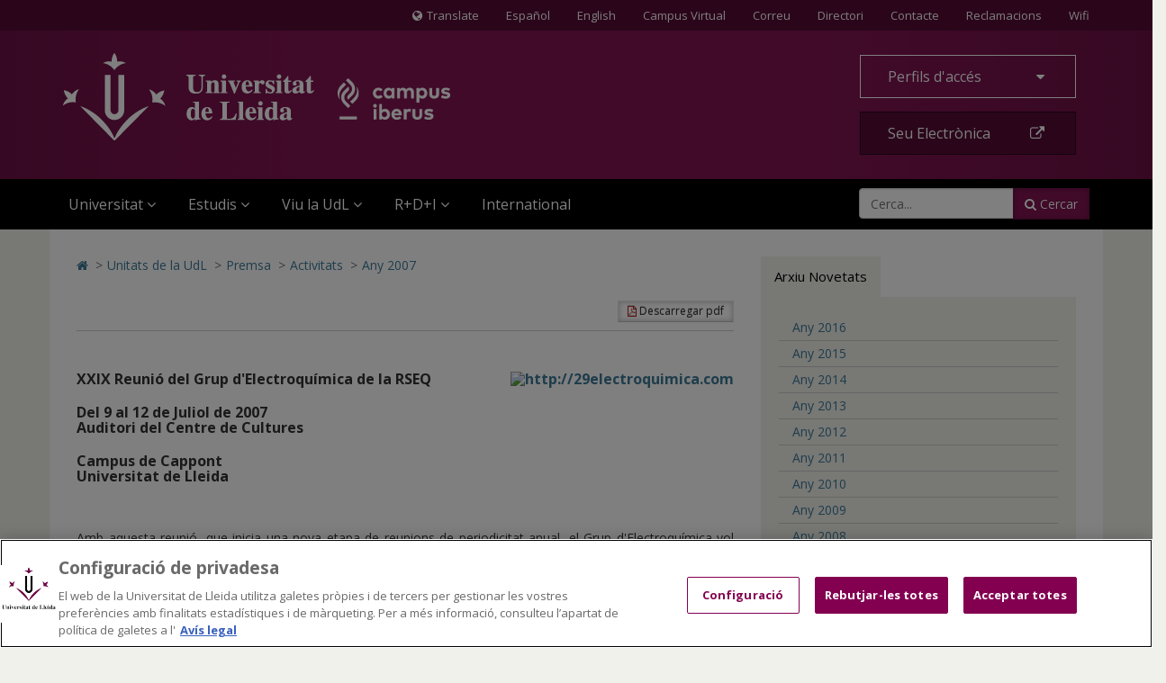

--- FILE ---
content_type: text/html;charset=UTF-8
request_url: https://udl.cat/ca/serveis/oficina/Novetats/2007/electroquimica/
body_size: 46242
content:
<!DOCTYPE html>
	<html lang="ca" itemscope="itemscope" itemtype="http://schema.org/Organization">
	<head>
<!-- Inicio del aviso de consentimiento de cookies de OneTrust para udl.cat -->
<script type="text/javascript" src="https://cdn.cookielaw.org/consent/019855e6-bdd8-7a2a-a82d-19c9d1530a2f/OtAutoBlock.js" ></script>
<script src="https://cdn.cookielaw.org/scripttemplates/otSDKStub.js" data-document-language="true" type="text/javascript" charset="UTF-8" data-domain-script="019855e6-bdd8-7a2a-a82d-19c9d1530a2f" ></script>
<script type="text/javascript">
function OptanonWrapper() { }
</script>
<!-- Fin del aviso de consentimiento de cookies de OneTrust para udl.cat -->

		<title>Activitats Any 2007</title>
		<meta charset="UTF-8">
		<meta http-equiv="X-UA-Compatible" content="IE=edge"><meta name="viewport" content="width=device-width, initial-scale=1.0"> <meta name="description" content="Página de template a dos columnas con la columna auxiliar a la derecha y sin recursos por defecto en la zona de contenido principal">
		<meta name="keywords" content="">
		<meta name="robots" content="index, follow">
		<meta name="revisit-after" content="7 days">




        <!-- BLOQUE: Cookiebot -->
		<!--<script id="Cookiebot" src="https://consent.cookiebot.com/uc.js" data-cbid="084336f1-8301-4388-9083-570a1a8880ba" data-blockingmode="auto" type="text/javascript"></script>-->


			<meta property="og:description" content="Página de template a dos columnas con la columna auxiliar a la derecha y sin recursos por defecto en la zona de contenido principal" />
<meta property="og:locale" content="en" />
<meta property="og:site_name" content="UDL - Universidad de Lleida" />
<meta property="og:type" content="website" />
<meta property="og:url" content="https://www.udl.cat/ca/serveis/oficina/Novetats/2007/electroquimica/index.html" />
<meta property="fb:app_id" content="447439938728510" />
<meta property="twitter:card" content="summary" />
<meta property="twitter:description" content="Página de template a dos columnas con la columna auxiliar a la derecha y sin recursos por defecto en la zona de contenido principal" />
<meta property="twitter:url" content="https://www.udl.cat/ca/serveis/oficina/Novetats/2007/electroquimica/index.html" />
<meta itemprop="description" content="Página de template a dos columnas con la columna auxiliar a la derecha y sin recursos por defecto en la zona de contenido principal" />
<!-- BLOQUE: Stylesheets -->

		

		
<link rel="stylesheet" href="/export/system/modules/com.saga.sagasuite.core.script/resources/thickbox/thickbox.css" type="text/css">
<link rel="stylesheet" href="/export/system/modules/com.saga.sagasuite.core.script/resources/bx-slider/jquery.bxslider.min.css" type="text/css"><link rel="stylesheet" type="text/css" href="/export/system/modules/com.saga.sagasuite.theme.lleida.universidad/resources/udlcss/tw.css" />
		
		
		
		<!--[if !IE]><!-->
		<link rel="stylesheet" href="/export/system/modules/com.saga.sagasuite.theme.lleida.universidad/skins/skin-default/css/screen.css?v=1" />
		<!--<![endif]-->

			<!--[if lte IE 9]>
		<link rel="stylesheet" href="/export/system/modules/com.saga.sagasuite.theme.lleida.universidad/skins/skin-default/css/screen-bootstrap-for-ie.css?v=1" />
			<link rel="stylesheet" href="/export/system/modules/com.saga.sagasuite.theme.lleida.universidad/skins/skin-default/css/screen-saga-for-ie.css?v=1" />
		<![endif]-->

			<link rel="stylesheet" href="/export/sites/universitat-lleida/.content/.custom/custom-css.css" />
		<!-- FIN BLOQUE: Stylesheets -->


		<!-- BLOQUE: JavaScript -->

			
<script type="text/javascript" src="/export/system/modules/com.saga.sagasuite.core.script/resources/jquery/1.10.2/jquery-1.10.2.min.js"></script>
<script type="text/javascript" src="/export/system/modules/com.saga.sagasuite.core.script/resources/jquery-mobile/1.3.2/jquery.mobile.custom.min.js"></script>
<script type="text/javascript" src="/export/system/modules/com.saga.sagasuite.theme.lleida.universidad/resources/js/bootstrap.min.js"></script>
<script type="text/javascript" src="/export/system/modules/com.saga.sagasuite.theme.lleida.universidad/resources/js/bootstrap-accessibility.min.js"></script>
<script type="text/javascript" src="/export/system/modules/com.saga.sagasuite.core.script/resources/prettyphoto/3.1.5/js/jquery.prettyPhoto.closebtnup.js"></script>
<script type="text/javascript" src="/export/system/modules/com.saga.sagasuite.core.script/resources/holder/2.3.1/holder.min.js"></script>
<script type="text/javascript" src="/system/modules/com.saga.sagasuite.share/resources/js/sgshare-facebook.js"></script>
<script type="text/javascript" src="/export/system/modules/com.saga.sagasuite.core.script/resources/thickbox/thickbox.js"></script>
<script type="text/javascript" src="/export/system/modules/com.saga.sagasuite.theme.lleida.universidad/resources/js/treemanagement.js"></script>
<script type="text/javascript" src="/export/system/modules/com.saga.sagasuite.core.script/resources/jquery.validate/1.13.1/jquery.validate-1.13.1.min.js"></script>
<script type="text/javascript" src="/export/system/modules/com.saga.sagasuite.core.script/resources/sagasuite/sg-menu-responsive.js"></script>
<script type="text/javascript" src="/export/system/modules/com.saga.sagasuite.theme.lleida.universidad/resources/js/equalheight-dynamic.js"></script>
<script type="text/javascript" src="/export/system/modules/com.saga.sagasuite.theme.lleida.universidad/resources/js/theme.js"></script>
<script type="text/javascript" src="/export/system/modules/com.saga.sagasuite.core.script/resources/sagasuite/sg-accordion-trigger.js"></script>
<script type="text/javascript" src="/export/system/modules/com.saga.sagasuite.core.script/resources/sagasuite/sgtablinks.js"></script>
<script type="text/javascript" src="/export/system/modules/com.saga.sagasuite.core.script/resources/sagasuite/equal-height-boxes.js"></script><!--[if lt IE 9]>
		<script src="/export/system/modules/com.saga.sagasuite.core.script/resources/html5shiv/3.0/html5shiv.js" ></script>
		<script src="/export/system/modules/com.saga.sagasuite.core.script/resources/respond/1.3.0/respond.js" ></script>
		<![endif]-->
		
		
		
		<!-- traductor -->
	    <!--<script src="https://www.google.com/jsapi"></script>
		<script src="https://x.translateth.is/translate-this.js"></script>-->
		<script src="https://www.google.com/recaptcha/api.js" async defer></script>


	<script async src="https://www.googletagmanager.com/gtag/js?id=G-MEEJ3E95MV"></script>
		<script src="/_analytics.js" type="text/javascript"></script><!-- FIN BLOQUE: JavaScript -->

		<!-- Controlamos que la pagina sea editable o no a traves de la property de editable -->

		<!-- fin -->

		<!-- Fav and touch icons -->

		<link rel="apple-touch-icon-precomposed" href="/export/sites/universitat-lleida/apple-touch-icon-precomposed.png">
		<link rel="shortcut icon" href="/favicon.ico">

		<!-- fin -->


	</head>

	<!-- FIN HEAD -->

	<body class=" desktop-device">
	<div id="fb-root"></div>
	<script type="text/javascript">
		window.fbAsyncInit = function() {
		    FB.init({
				appId      : '447439938728510',
		        xfbml      : true,
		        version    : 'v2.1'
		    });
		};
		(function(d, s, id){
		    var js, fjs = d.getElementsByTagName(s)[0];
		    if (d.getElementById(id)) {return;}
		    js = d.createElement(s); js.id = id;
		    js.src = "//connect.facebook.net/es_ES/sdk.js";
		    fjs.parentNode.insertBefore(js, fjs);
		}(document, 'script', 'facebook-jssdk'));
	</script>
<!-- Accesibilidad -->

	<h1 class="sr-only">Activitats Any 2007</h1>
	<a href="/ca/" class="sr-only" accesskey="1">Anar a la pàgina principal. Universitat de Lleida</a>
	<a href="#contentinterior" class="sr-only" accesskey="2">Anar al contingut principal de la pàgina</a>
	<a href="/ca/mapa/" class="sr-only" accesskey="3">Anar al Mapa Web. Universitat de Lleida</a>
	<a href="#searchForm" class="sr-only" accesskey="4">Cerca</a>
	<a href="/ca/accessibilitat/" class="sr-only" accesskey="0">Accessibilitat. Universitat de Lleida</a>
	

	<div id="page" class="page">

		<!-- Header  -->
		<header id="header">
			<div class="wrapper">
				<div  id="header-container" ><div class="header " id='headerblock'>

                        <nav class="navbar navbar-inverse navbar-top hidden-xs hidden-xxs">
                                <div class="container">
                                        <ul class="nav navbar-nav navbar-right">
<li id="translate-this-navbar-right"><a class="translate-this" title="Translate" href="https://www-udl-cat.translate.goog/ca/?_x_tr_sl=ca&amp;_x_tr_tl=en&amp;_x_tr_hl=es&amp;_x_tr_pto=wapp&amp;_x_tr_sch=http"><span class="fa fa-globe mr-5"><span class="sr-only">Icona de Globus terraqüi</span></span>Translate</a></li>
<li><a lang="es" title="Español" href="/ca/es/">Español</a></li>
<li><a lang="en" title="English" href="/ca/en/">English</a></li>
<li><a title="Anar al Campus Virtual (s'obrirà en una nova finestra)" href="https://cv.udl.cat" target="_blank">Campus Virtual</a></li>
<!--/////////////////-->
<li><a title="Correu (s'obrirà en una nova finestra)" href="https://outlook.com" target="_blank">Correu</a></li>
<!--/////////////////-->
<li><a title="Anar a directori (s'obrirà en una nova finestra)" href="https://cv.udl.cat/portal/site/directori" target="_blank">Directori</a></li>
<li><a title="Contactar" href="/ca/serveis/seu/#contacte"><span class="sr-only">Contacte</span>Contacte</a></li>
<li><a title="Bústies de denúncies, reclamacions i suggeriments" href="/ca/organs/secretaria/reclamacions/">Reclamacions</a></li>
<li><a title="Wifi" href="/ca/wifi/">Wifi</a></li>
</ul></div>
                            </nav>
                        <div role="navigation" class="navbar navbar-default mega-menu">
                        <div class="container">
                            <div class="navbar-header">
                                <a class="navbar-brand"
                                           href="/ca/"
                                           title="Universitat de Lleida - Campus Iberus"target="_self">
                                            <img src="/export/sites/universitat-lleida/.galleries/imagenes-estructura/logo-udl-cabecera.png_1747225888.png" width="430" height="97" alt="Inici - Universitat de Lleida" class="img-responsive" /></a>
                                    <button data-target=".navbar-responsive-collapse" data-toggle="collapse" class="navbar-toggle" type="button" aria-label="menu">
                                    <span class="fa fa-bars" aria-hidden="true"></span>
                                </button>
                            </div>

                            <div class="collapse navbar-collapse navbar-responsive-collapse">
                                        <div class="nav navbar-nav navbar-right">
                                        <ul class="nav">
<li class="dropdown"><a id="drop4" class="btn btn-default btn-block dropdown-toggle" href="#" data-toggle="dropdown"> Perfils d'accés&nbsp;<span class="fa fa-caret-down">&nbsp;</span> </a>
<ul class="dropdown-menu">
<li><a href="/ca/perfils/alumnes/">ALUMNES UdL</a></li>
<li><a href="/ca/perfils/f_alumnes/">FUTURS ALUMNES</a></li>
<li><a href="/ca/perfils/secundaria/">ESPAI DE SECUNDÀRIA</a></li>
<li><a href="https://alumni.udl.cat" target="_blank">ALUMNI UdL</a></li>
<li><a href="/ca/perfils/pdi/">PROFESSORAT (PDI)</a></li>
<li><a href="/ca/perfils/pas/">ADMINISTRACIÓ I SERVEIS (PAS)</a></li>
<li><a href="/ca/perfils/empreses/">INSTITUCIONS I EMPRESES</a></li>
</ul>
</li>
<li><a class="btn btn-specific-main btn-block hastooltip" title="Accedir a seu electrònica" href="https://seuelectronica.udl.cat/AvisEntradaeSEU.php?t=/index.php">Seu Electrònica&nbsp;<span class="fa fa-external-link">&nbsp;</span></a></li>
</ul></div>
                                        <div class="clearfix"></div>
                                        <ul class="nav navbar-nav navbar-left">

                                            <li class="mainnav-lvl1 dropdown">
                                                <a data-toggle="dropdown" class="mainnav-lvl1 dropdown-toggle" href="/ca/">
                                                                Universitat<span class="fa fa-angle-down pull-right"></span>&nbsp;&nbsp;</a>
                                                    <ul class="dropdown-menu">
                                                        <li>
                                                            <div class="mega-menu-content">
                                                                    <div class="row">
                                                                            <div class="col-sm-4 mainnav-column ">

                                                                                        <ul class="nav nav-pills nav-stacked">
<li><a href="/ca/udl/presentacio/">Presentació</a></li>
<li><a href="/ca/udl/xifres/">UdL en xifres i rànquings</a></li>
<li><a href="/ca/organs/">Òrgans de Govern</a></li>
<li><a href="/ca/udl/centres/">Centres i departaments</a></li>
<li><a href="/ca/serveis/">Unitats</a></li>
<li><a href="/ca/localitzacio/">Ubicació dels Campus</a></li>
<li><a href="/ca/organs/vicerectors/vtt/catedres/">Càtedres de col·laboració</a></li>
<li><a href="/ca/organs/secretaria/honoris/">Honoris causa</a></li>
</ul></div>
                                                                            <div class="col-sm-4 mainnav-column ">

                                                                                        <ul class="nav nav-pills nav-stacked">
<li><a href="/ca/udl/eadministracio/">e-Administració</a></li>
<li><a href="/ca/documentacio/">Normatives</a></li>
<li><a href="https://seuelectronica.udl.cat/transparencia.php" target="_blank">Portal de Transparència</a></li>
<li><a href="/ca/udl/agents_socials/">Agents Socials</a></li>
<li><a href="/ca/udl/responsabilitat_social/">Responsabilitat Social</a></li>
<li><a href="/ca/organs/consell/">Consell Social</a></li>
<li><a title="Anar a Fundació UdL (S'obrirà una nova finestra)" href="https://fundacio.udl.cat/ca/" target="_blank">Fundació UdL</a></li>
<li><a title="Anar a Alumni UdL (S'obrirà una nova finestra)" href="https://alumni.udl.cat" target="_blank">Alumni UdL</a></li>
</ul></div>
                                                                            <div class="col-sm-4 mainnav-column hidden-xs hidden-xxs">

                                                                                        <p><img class="img-responsive" dir="ltr" style="width: 768px;" src="/export/sites/universitat-lleida/.galleries/imagenes-estructura/rectorat.jpg" alt="Rectorat" /></p>
<p style="text-align: justify;">La UdL combina una llarga i fructífera tradició universitària amb una estructura jove i dinàmica que aposta decididament per una formació i una investigació de qualitat, per uns avançats mètodes docents i per la <strong>internacionalització</strong>.</p>
<p><a class="btn btn-specific-main" title="Anar a Presentació" href="/ca/udl/presentacio/">Veure més</a></p></div>
                                                                            </div>
                                                                    </div>
                                                        </li>
                                                    </ul>
                                                </li>
                                        <li class="mainnav-lvl1 dropdown">
                                                <a data-toggle="dropdown" class="mainnav-lvl1 dropdown-toggle" href="/ca/estudis/">
                                                                Estudis<span class="fa fa-angle-down pull-right"></span>&nbsp;&nbsp;</a>
                                                    <ul class="dropdown-menu">
                                                        <li>
                                                            <div class="mega-menu-content">
                                                                    <div class="row">
                                                                            <div class="col-sm-6 mainnav-column ">

                                                                                        <ul class="nav nav-pills nav-stacked">
<li><a href="/ca/estudis/">Tots els estudis</a></li>
<li><a href="/ca/estudis/estudis_centres/">Graus i dobles graus</a></li>
<li><a href="/ca/estudis/poficials/">Màsters universitaris</a></li>
<li><a href="/ca/centres/escola_doctorat/">Doctorat</a></li>
<li><a href="https://www.formaciopermanent.udl.cat" target="_blank">Formació permanent: títols propis</a></li>
<li><a href="/ca/estudis/formaciodual/" target="_blank">Formació Dual</a></li>
</ul></div>
                                                                            <div class="col-sm-6 mainnav-column ">

                                                                                        <ul class="nav nav-pills nav-stacked">
<li><a href="/ca/serveis/estiu/">Universitat d'Estiu</a></li>
<li><a href="/ca/serveis/il/">Idiomes</a></li>
<li><a href="http://www.saad.udl.cat/ca/portfoli/mooc/" target="_blank">MOOCs</a></li>
<li><a href="http://www.ice.udl.cat" target="_blank">Formació per a professorat no universitari</a></li>
<li><a title="Anar a Programa Sènior (S'obrirà una nova finestra)" href="https://www.formaciocontinua.udl.cat/ca/programa-senior/inici/" target="_blank">Programa Sènior</a></li>
<li><a href="/ca/serveis/culturals/aulesextensio/">Aules d'Extensió Universitària</a></li>
</ul></div>
                                                                            </div>
                                                                    </div>
                                                        </li>
                                                    </ul>
                                                </li>
                                        <li class="mainnav-lvl1 dropdown">
                                                <a data-toggle="dropdown" class="mainnav-lvl1 dropdown-toggle" href="/ca/">
                                                                Viu la UdL<span class="fa fa-angle-down pull-right"></span>&nbsp;&nbsp;</a>
                                                    <ul class="dropdown-menu">
                                                        <li>
                                                            <div class="mega-menu-content">
                                                                    <div class="row">
                                                                            <div class="col-sm-6 mainnav-column ">

                                                                                        <ul class="nav nav-pills nav-stacked">
<li><a href="/ca/serveis/culturals/">Activitats culturals</a></li>
<li><a href="http://www.agenda2030-ods.udl.cat" target="_blank">Agenda 2030: Objectius de Desenvolupament Sostenible</a></li>
<li><a href="/ca/serveis/seu/allotjament/">Allotjament</a></li>
<li><a href="/ca/serveis/patrimoni/asseg/">Assegurances</a></li>
<li><a href="/ca/serveis/seu/suport/">Atenció psicològica</a></li>
<li><a href="/ca/perfils/alumnes/">Beques i ajuts</a></li>
<li><a href="https://bid.udl.cat">Biblioteca</a></li>
<li><a href="/ca/serveis/seu/carnet/">Carnet UdL</a></li>
<li><a href="/ca/serveis/personal/">Concursos vigents</a></li>
<li><a href="https://estudiantat.udl.cat">Consell de l’Estudiantat</a></li>
<li><a href="/ca/serveis/esports/">Esports</a></li>
</ul></div>
                                                                            <div class="col-sm-6 mainnav-column ">

                                                                                        <ul class="nav nav-pills nav-stacked">
<li><a href="https://www.publicacions.udl.cat/" target="_blank">Llibreria - Botiga Údels</a></li>
<li><a href="/ca/organs/vicerectors/vd/practiquesacademiques/">Pràctiques acadèmiques externes</a></li>
<li><a href="/ca/organs/vicerectors/vev/salut/">Promoció de la Salut</a></li>
<li><a href="/ca/serveis/seu/">Punt d’Informació</a></li>
<li><a href="/ca/udl/responsabilitat_social/">Responsabilitat social</a></li>
<li><a href="/ca/organs/vicerectors/vev/salut/salut-emocional/">Salut Emocional</a></li>
<li><a href="/ca/organs/vicerectors/vcss/mediambient/">Sostenibilitat i emergència climàtica</a></li>
<li><a href="/ca/serveis/seu/borsa/">UdLTreball: orientació professional i inserció laboral</a></li>
<li><a href="/ca/udlapp/" target="_blank">UdL App</a></li>
<li><a href="/ca/serveis/seu/UdLxtothom/">UdLxTothom (necessitats educatives especials)</a></li>
</ul></div>
                                                                            </div>
                                                                    </div>
                                                        </li>
                                                    </ul>
                                                </li>
                                        <li class="mainnav-lvl1 dropdown">
                                                <a data-toggle="dropdown" class="mainnav-lvl1 dropdown-toggle" href="https://www.recercaitransferencia.udl.cat/ca/">
                                                                R+D+I<span class="fa fa-angle-down pull-right"></span>&nbsp;&nbsp;</a>
                                                    <ul class="dropdown-menu">
                                                        <li>
                                                            <div class="mega-menu-content">
                                                                    <div class="row">
                                                                            <div class="col-sm-6 mainnav-column ">

                                                                                        <ul class="nav nav-pills nav-stacked">
<li><a href="https://www.recercaitransferencia.udl.cat/ca/" target="_blank">Portal d'R+D+I</a></li>
<li><a href="https://www.recercaitransferencia.udl.cat/ca/presentacio/estructures-d-rdi/" target="_blank">Estructures d'R+D+I</a></li>
<li><a href="https://www.recercaitransferencia.udl.cat/ca/gestio-de-la-rdi/oficina-suport-recerca/" target="_blank">Gestió i Suport a l'R+D+I</a></li>
<li><a href="https://www.recercaitransferencia.udl.cat/ca/transferencia/" target="_blank">Transferència del Coneixement</a></li>
<li><a href="https://www.recercaitransferencia.udl.cat/ca/convocatories/" target="_blank">Convocatòries de Recerca</a></li>
<li><a href="https://experts.udl.cat/" target="_blank">Portal d'Experts/es</a></li>
</ul></div>
                                                                            <div class="col-sm-6 mainnav-column hidden-xs hidden-xxs">

                                                                                        <p><img class="img-responsive" dir="ltr" style="width: 1280px;" src="/export/sites/universitat-lleida/ca/.galleries/images/carrusel/Imatges-carrusel/recerca12.jpg" alt="R+D+I a la Universitat de Lleida" /></p>
<p style="text-align: justify;">La Universitat de Lleida està compromesa amb la formació d’investigadors d’excel·lència, l’atracció i retenció de talent investigador, així com amb la captació de projectes de recerca i transferència per incrementar i millorar els resultats científics i de valorització dels mateixos..</p>
<p><a class="btn btn-specific-main" title="Portal de Recerca i Transferència " href="https://www.recercaitransferencia.udl.cat/ca/" target="_blank">Portal de Recerca i Transferència</a></p></div>
                                                                            </div>
                                                                    </div>
                                                        </li>
                                                    </ul>
                                                </li>
                                        <li class="mainnav-lvl1 dropdown">
                                                <a class="mainnav-lvl1 dropdown-toggle" href="/ca/serveis/ori/">
                                                                International</a>
                                                    </li>
                                        <li class="pull-right">
                                                    <div class="hidden-sm search">
    <form class="navbar-form" role="search" id="searchForm" name="searchForm" action="/ca/cerca/" method="get">
        <input type="hidden" name="searchaction" value="search">
        <input type="hidden" name="searchPage" value="1">
        <div class="input-group input-group">
            <input type="text" class="form-control" title="Cerca..." placeholder="Cerca..." id="query" name="buscadorfield-1">
            <span class="input-group-btn">
                <button class="btn btn-specific-main" type="submit" name="submit" value="submit">
                    <span class="fa fa-search" aria-hidden="true"></span>&nbsp;Cercar
                </button>
            </span>
        </div>
    </form>
</div>
<div class="visible-sm search">
    <div class="dropdown">
        <a aria-expanded="false" data-toggle="dropdown" class="dropdown-toggle btn btn-specific-main solo_icono" href="/ca/cerca/" title="Cercar">
            <span class="fa fa-search" aria-hidden="true"></span>
            Cercar
        </a>
        <div class="dropdown-menu">
            <form class="navbar-form" role="search" id="searchForm-sm" name="searchForm" action="/ca/cerca/" method="get">
                <input type="hidden" name="searchaction" value="search">
                <input type="hidden" name="searchPage" value="1">
                <div class="input-group input-group">
                    <input type="text" class="form-control" title="Cerca..." placeholder="Cerca..." id="query2" name="buscadorfield-1">
                    <span class="input-group-btn">
                        <button class="btn btn-specific-main" type="submit" name="submit" value="submit">
                            <span class="fa fa-search" aria-hidden="true"></span>&nbsp;Cercar
                        </button>
                    </span>
                </div>
            </form>
        </div>
    </div>
</div></li>
                                        </ul>
                                        <div class="visible-xs">
                                        <ul class="nav navbar-nav navbar-extra">
<li id="translate-this"><a class="translate-this-button" title="Translate" href="https://translateth.is/"><span class="fa fa-globe mr-5"><span class="sr-only">Icona de Globus terraqüi</span></span>Translate</a></li>
<li class="dropdown"><a class="dropdown-toggle" href="#" data-toggle="dropdown"> <span class="fa fa-language"><span class="sr-only">Icona d'idioma</span></span>&nbsp;&nbsp;Idioma <span class="fa fa-caret-down pull-right"><span class="sr-only">icona de desplegament</span></span> </a>
<ul class="dropdown-menu">
<li><a href="/ca/">Català</a></li>
<li><a href="/ca/es/">Español</a></li>
<li><a lang="en" href="/ca/en/">English</a></li>
</ul>
</li>
<li><a href="https://outlook.live.com/"><span class="fa fa-envelope"><span class="sr-only">Icona Correu</span></span>&nbsp;&nbsp;Correu</a></li>
<li><a href="https://cv.udl.cat"><span class="fa fa-mortar-board"><span class="sr-only">Icona CV</span></span>&nbsp;&nbsp;Campus Virtual</a></li>
<li><a title="Anar a directori (s'obrirà en una nova finestra)" href="https://cv.udl.cat/portal/site/directori" target="_blank"><span class="fa fa-list"><span class="sr-only">Icona directori</span></span>&nbsp;&nbsp;Directori</a></li>
<li><a href="/ca/serveis/seu/#contacte"><span class="fa fa-phone"><span class="sr-only">contactar</span></span>&nbsp;&nbsp;Contactar</a></li>
<li><a href="/ca/wifi/"><span class="fa fa-wifi"><span class="sr-only">Icona wifi</span></span>&nbsp;&nbsp;Wifi</a></li>
</ul><script type="text/javascript" src="https://translate.google.com/translate_a/element.js?cb=googleTranslateElementInit"></script>

<script type="text/javascript">
TranslateThis(
{

btnWidth: 128,
btnHeight: 18,
noBtn: true,
cookie: false,
fromLang: 'ca',
ddLangs : [
'es',
'en',
'fr',
'gl',
'de',
'it',
'ar',
'zh-CN',
'ko',
'iw',
'pt-PT',
'ru',
'ja',
'vi',
'el',
'hi',
'tr'
]
});
</script></div>
                                </div>
                            </div>
                        </div>
                </div>
            </div></div>
		</header>
		<!-- End Main Header -->

		<!-- Main Page Content and Sidebar -->
		<div id="contentinterior">
			<div class="wrapper">
				<div  id="wrapper-container" ><div  class="template-container margin-bottom-0  container main-content template-page-block two-col aside-right white-block">
	<div class="wrapper"> 
    <div class="row">   
<div class="col-sm-8">
	<div class="col-prin">
		<div class="template-container-box" ><div class="layout-container  " >

        <div class="row">

            <div class="col-xs-12 ">
                                <div class="wrapper">
                                            <div class="layout-container-box" ><nav class="sg-breadcrumb element parent    " role="navigation">

	<ul class="breadcrumb ">
		<li><a href="/ca/" title="Inicio" ><span class="fa fa-home" aria-hidden="true"></span><span class="sr-only">Icono de Home para ir a la página de inicio</span></a></li>
						<li><span class="divider" aria-hidden="true">></span><a href="/ca/serveis/" title="Unitats de la UdL" >Unitats de la UdL</a></li>
					<li><span class="divider" aria-hidden="true">></span><a href="/ca/serveis/oficina/" title="Premsa" >Premsa</a></li>
					<li><span class="divider" aria-hidden="true">></span><a href="/ca/serveis/oficina/Novetats/" title="Activitats" >Activitats</a></li>
					<li><span class="divider" aria-hidden="true">></span><a href="/ca/serveis/oficina/Novetats/2007/" title="Any 2007" >Any 2007</a></li>
					</ul>
</nav>
</div></div>

                                </div>
                                </div>
    </div>
<div class="layout-container  " >

        <div class="row">

            <div class="col-xs-12 ">
                                <div class="wrapper">
                                            <main class="layout-container-box" ><article class="articulo element parent content-section         ">

<div class="wrapper  ">

<!-- Cabecera del articulo -->
	<header class="headline ">
		<a class="btn btn-default btn-pdf btn-sm hidden-xs hidden-xxs pull-right" href="/pdflink/ca/0a5b9cb5-cb31-11e5-aebf-7fb253176922/-ca-serveis-oficina-Novetats-2007-electroquimica-index.html.pdf?themeconfigpath=/sites/universitat-lleida/.themeconfig" target="pdf">
				<span class="fa fa-file-pdf-o" aria-hidden="true"></span>&nbsp;Descarregar pdf</a>
		<h1 class="title" ></h1>
			<a class="btn btn-default btn-pdf btn-sm visible-xs" href="/pdflink/ca/0a5b9cb5-cb31-11e5-aebf-7fb253176922/-ca-serveis-oficina-Novetats-2007-electroquimica-index.html.pdf?themeconfigpath=/sites/universitat-lleida/.themeconfig" target="pdf">
					<span class="fa fa-file-pdf-o" aria-hidden="true"></span>&nbsp;Descarregar pdf</a>
			</header>
<div class="contentblock">

		<div class="contentblock-texto">
			<div >					
					<h4>
<a href="http://29electroquimica.com" target="_blank">
<img align="right"
src="http://29electroquimica.com/electroquimica/imagenes/cartellElectroquimica_p.gif"
class="alpha-shadow" style="margin-right: 0px; margin-left: 10px;"
alt="http://29electroquimica.com" title="http://29electroquimica.com" /></a> XXIX Reunió del Grup
d'Electroquímica de la RSEQ
<br /></h4>
<h4>Del 9 al 12 de Juliol de 2007
<br />Auditori del Centre de Cultures</h4>
<h4>Campus de Cappont
<br />Universitat de Lleida</h4>
<p style="text-align: justify;">
<br />
</p>
<div style="text-align: justify;">Amb aquesta reunió, que inicia una nova etapa de reunions de
periodicitat anual, el Grup d'Electroquímica vol impulsar aquestes trobades que constituïxen la via
natural de comunicació, discussió i presentació dels treballs d'investigació dels grups espanyols
en els àmbits vinculats amb l'Electroquímica.
<br /></div>
<br /> 
<div style="text-align: justify;">Donat el caràcter interdisciplinar de l'Electroquímica, a més
d'acollir als investigadors en les àrees bàsiques de la mateixa, la trobada vol donar cabuda a tots
aquells investigadors d'àrees frontera on l'electroquímica juga un paper rellevant i que tenen
connexió amb la física, enginyeria, biologia, geologia o la ciència dels materials. Atenent a la
importància industrial de l'Electroquímica, la trobada tracta també de fomentar i reforçar llaços
amb el món empresarial.
<br />
<br />Finalment, el congrés vol ser útil en la formació de joves investigadors als quals vol donar
un paper rellevant oferint-los l'oportunitat de fer les seves pròpies presentacions.
<br />
<br />Tant el Comitè Científic com el Comitè Organitzador us conviden a participar en aquesta
reunió científica i a gaudir de l'hospitalitat de la ciutat de Lleida. Agraïm la vostra
participació i les vostres aportacions que són les quals faran a aquesta trobada un fet científic
rellevant.
<br />
<br />
<br />
<br /> 
<span style="font-weight: bold;">
<img border="0" alt="fletxa-gris" src="/export/sites/universitat-lleida/ca/serveis/oficina/.galleries/images/imatges-premsa/fletxa-gris.gif"
style="margin-left: 0px; margin-right: 0px; color: rgb(128, 128, 128);" /> 
<span style="color: rgb(128, 128, 128);">MÉS INFORMACIÓ</span>
<br />
<br /></span> 
<a href="http://29electroquimica.com" target="_blank" class="external-link">
<span class="exterior">http://29electroquimica.com</span></a>
<br />
<br /> 
<p style="font-weight: bold;">Secretaria tècnica i científica:</p>
<p>
<a target="_blank" href="http://web.udl.es/700/congresos.html#CongresElectroquimica">
<strong>Fundació Universitat de Lleida</strong></a>
<br /> Tel. 
<strong>973 00 35 58 / 49</strong>
<br /> Fax 
<strong>973 00 35 52</strong>
<br /> 
<a title="correo de la organización del congreso" href="mailto:organizacion@29electroquimica.com"
class="ventana">
<img border="0" alt="correu" src="/export/sites/universitat-lleida/ca/serveis/oficina/.galleries/images/imatges-premsa/correo3.gif"
style="margin-left: 0px;" />organizacion@29electroquimica.com</a></p>
<br />
<br /></div>
<p style="text-align: right;">
<a class="noicon" href="javascript:window.print()">
<img width="16" height="16" border="0" alt="print" title="imprimir"
style="margin-left: 0px; margin-right: 0px;"
src="/export/sites/universitat-lleida/ca/serveis/oficina/.galleries/images/imatges-premsa/print.jpg" /></a> 
<a class="noicon" href="javascript:history.back()">
<img width="13" height="13" border="0" alt="enrera" title="tornar enrera"
style="margin-left: 0px; margin-right: 0px;"
src="/export/sites/universitat-lleida/ca/serveis/oficina/.galleries/images/imatges-premsa/enrera.gif" /></a> 
<a class="noicon" href="#">
<img width="19" height="13" border="0" alt="pujar" title="pujar a dalt"
style="margin-left: 0px; margin-right: 0px;"
src="/export/sites/universitat-lleida/ca/serveis/oficina/.galleries/images/imatges-premsa/pujar.gif" /></a></p></div>
			</div>
</div><!-- Pie del articulo -->
	<div class="posted text-right">
			<span class="fa fa-calendar" aria-hidden="true"></span>&nbsp;&nbsp;
			Darrera modificació:


    
    
        
        
            
                
                    <time datetime="2016-03-15T19:16:50.000+0100">
                        dimarts, 15 de març de 2016
                    </time>
                
                
            
            
        
    

</div>
	</div> <!-- Fin de wrapper -->
</article>

</main></div>

                                </div>
                                </div>
    </div>
</div></div>
		</div>
    <div class="col-sm-4">
	<div class="aside">
		<aside class="template-container-box" ><div class="layout-container  " >

        <div class="row">

            <div class="col-xs-12 ">
                                <div class="wrapper">
                                            <div class="layout-container-box" ><div class="parent sg-tabs sg-tabs-estandard udl-tabs    ">

					<div class="tab-v1" role="tabpanel">
						<ul class="nav nav-tabs" role="tablist">
							<li class="active" role="presentation">
									<a
											href="#arxiu-novetats"
											role="tab"
											data-toggle="tab"
											id="tab-arxiu-novetats">
											Arxiu Novetats</a>
								</li>
							</ul>

						<div class="tab-content">
							<div id="arxiu-novetats" role="tabpanel" class="tab-pane fade active in">

									<div class="custom-content" >
															<ul>
    <li><a title="title" href="/ca/serveis/oficina/Novetats/2016/">Any 2016</a></li>
    <li><a title="title" href="/ca/serveis/oficina/Novetats/2015/">Any 2015</a></li>
    <li><a title="title" href="/ca/serveis/oficina/Novetats/2014/">Any 2014</a></li>
    <li><a title="title" href="/ca/serveis/oficina/Novetats/2013/">Any 2013</a></li>
    <li><a title="title" href="/ca/serveis/oficina/Novetats/2012/">Any 2012</a></li>
    <li><a title="title" href="/ca/serveis/oficina/Novetats/2011/">Any 2011</a></li>
    <li><a title="title" href="/ca/serveis/oficina/Novetats/2010/">Any 2010</a></li>
    <li><a title="title" href="/ca/serveis/oficina/Novetats/2009/">Any 2009</a></li>
    <li><a title="title" href="/ca/serveis/oficina/Novetats/2008/">Any 2008</a></li>
    <li><a title="title" href="/ca/serveis/oficina/Novetats/2007/">Any 2007</a></li>
    <li><a title="title" href="/ca/serveis/oficina/Novetats/2006/">Any 2006</a></li>
    <li><a title="title" href="/ca/serveis/oficina/Novetats/2005/">Any 2005</a></li>
</ul></div>
												</div>
							</div><!--/tab-content-->


					</div><!--/tab-v1-->
						</div>

			</div></div>

                                </div>
                                </div>
    </div>
<div class="layout-container  " >

        <div class="row">

            <div class="col-xs-12 ">
                                <div class="wrapper">
                                            <div class="layout-container-box" ></div></div>

                                </div>
                                </div>
    </div>
</aside></div>
		</div>
    </div><!-- Fin de row-->
    </div><!-- Fin de wrapper -->
</div><!-- Fin de template container-->

</div><div id="footer">
						<div  id="footer-container" ><div  class="template-container margin-bottom-0  container footer">
	<div class="wrapper"> 
    <div class="row">   
<div class="col-xxs-12">
	<footer class="template-container-box" ><div class="layout-container  " >

        <div class="row">

            <div class="col-xs-12 ">
                                <div class="wrapper">
                                            <div class="layout-container-box" ><div class="element parent sg-freehtml      ">

	<div class="wrapper">		
		
		<div >
				<div class="footer-redes">
<div class="container">
<ul class="list-unstyled list-inline social-list no-margin">
<li><span class="upper">Ens pots seguir a</span></li>
<li><a title="RSS UdL" href="/ca/rss.xml" target="_blank"> <span class="fa fa-rss"><span class="sr-only">Rss</span></span> </a></li>
<li><a title="Facebook UdL" href="https://www.facebook.com/universitatdelleida" target="_blank"> <span class="fa fa-facebook"><span class="sr-only">Facebook</span></span> </a></li>
<li><a title="Twitter UdL" href="http://www.twitter.com/UdL_info" target="_blank"> <span class="fa fa-twitter"><span class="sr-only">Twitter</span></span> </a></li>
<li><a title="YouTube UdL" href="http://www.youtube.com/universitatdelleida" target="_blank"> <span class="fa fa-youtube"><span class="sr-only">Youtube</span></span> </a></li>
<li><a title="Flickr UdL" href="http://www.flickr.com/photos/universitatdelleida" target="_blank"> <span class="fa fa-flickr"><span class="sr-only">Flickr</span></span> </a></li>
<li><a title="Linkedin UdL" href="https://www.linkedin.com/edu/universitat-de-lleida-12255" target="_blank"> <span class="fa fa-linkedin"><span class="sr-only">Linkedin</span></span> </a></li>
<li><a title="App UdL" href="http://bit.ly/UdLAPP" target="_blank"> <span class="fa fa-mobile"><span class="sr-only">UdL App</span></span> </a></li>
<li><a title="Bluesky" href="https://bsky.app/profile/udl.cat" target="_blank"> <span class="fa fa-bluesky"><span class="sr-only">Bluesky</span></span> </a></li>
</ul>
</div>
</div>
<div class="container">
<div class="row">
<div id="credits" class="col-md-3 col-sm-6">
<p><strong>Universitat de Lleida</strong></p>
<ul class="nav nav-stacked margin-bottom-50">
<li>
<ul style="list-style-type: none;">
<li>Pl. de Víctor Siurana, 1</li>
<li>25003 Lleida</li>
<li>Tel. +34 973 702 000</li>
</ul>
</li>
<li><a title="Seu Electrònica" href="https://seuelectronica.udl.cat">Seu Electrònica</a></li>
<li><a title="Oficina d'Assistència en Matèria de Registres" href="/ca/serveis/registre/">Oficina d'Assistència en Matèria de Registres</a></li>
<li><a title="Portal de Transparència" href="https://seuelectronica.udl.cat/transparencia.php">Portal de Transparència</a></li>
<li><a href="https://contractaciopublica.gencat.cat/ecofin_pscp/AppJava/perfil/UdL/customProf" target="_blank">Perfil del contractant</a></li>
<li><a title="'Sobre el web" href="/ca/about/">Sobre el web</a></li>
<li><a title="'Mapa web" href="/ca/mapa/">Mapa web</a></li>
<li><a title="Accessibilitat" href="/ca/accessibilitat/">Accessibilitat</a></li>
<li><a title="Avís legal" href="/ca/legal/">Avís legal</a></li>
<li><a title="XHTML 1.0 Strict" href="http://validator.w3.org/check?uri=referer">XHTML 1.0 Strict</a></li>
<li><a title="CSS 3" href="http://jigsaw.w3.org/css-validator/check/referer?profile=css3">CSS 3</a></li>
<li>
<div>© 2025</div>
</li>
</ul>
<img class="img-responsive hidden-xxs" src="/export/sites/universitat-lleida/.galleries/imagenes-estructura/logo-udl-cabecera.png_1747225888.png" alt="" width="430" height="97" /></div>
<div id="entitats-udl" class="col-md-4 col-sm-6">
<p class="clearfix mobile-collapse-bullet"><strong>Enllaços UdL</strong></p>
<ul id="footercollpase0" class="nav margin-bottom-30 mobile-collapse">
<li><a title="Campus Iberus" href="http://www.campusiberus.es">Campus Iberus</a></li>
<li><a title="Parc Científic i Tecnològic Agroalimentari de Lleida" href="https://parclleida.es/" target="_blank">Parc Agrobiotech Lleida</a></li>
<li><a title="Arborètum" href="https://parclleida.es/arboretum/" target="_blank">Arborètum</a></li>
<li><a title="Butlletí subvencions" href="http://www.butlletilocaldesubvencions.com/home.cgi?Id=Njg3Nw">Butlletí subvencions</a></li>
<li><a title="Centre d'Excel·lència Jean Monnet" href="http://cejm.udl.cat/" target="_blank">Centre d'Excel·lència Jean Monnet</a></li>
<li><a title="Repositori Obert de la UdL" href="http://repositori.udl.cat/">Repositori Obert</a></li>
</ul>
</div>
<div id="xarxes-universitaries" class="col-md-4 col-sm-6">
<p class="clearfix mobile-collapse-bullet"><strong>Xarxes universitàries</strong></p>
<ul id="footercollpase1" class="nav margin-bottom-30 mobile-collapse">
<li><a title="Associació Catalana d'Universitats Públiques (ACUP)" href="http://www.acup.cat">Associació Catalana d'Universitats Públiques (ACUP)</a></li>
<li><a title="Xarxa Vives d'Universitats" href="http://www.vives.org/">Xarxa Vives d'Universitats</a></li>
<li><a href="http://ocupaciouniversitaria.gencat.cat/" target="_blank">Xarxa Interuniversitària per a l'Ocupació</a></li>
<li><a title="Conferencia de Rectores de las Universidades Españolas (CRUE)' " href="http://www.crue.org">Conferencia de Rectores de las Universidades Españolas (CRUE)</a></li>
<li><a title="Compostela Group of Universities (CGU)" href="http://www.gcompostela.org">Compostela Group of Universities (CGU)</a></li>
<li><a title="European University Association (EUA)" href="http://www.eua.be">European University Association (EUA)</a></li>
<li><a title="Interfaculty Committee Agraria (ICA)" href="http://www.ica-europe.info">Interfaculty Committee Agraria (ICA)</a></li>
<li><a href="http://www.sefi.be/" target="_blank">Asociación Europea de Educación en Ingeniería</a></li>
</ul>
</div>
<div id="altres-institucions" class="col-md-4 col-sm-6"><a class="no-icon" href="/ca/organs/vicerectors/vr/logo-hrs4r/"><img dir="ltr" style="width: 162px;" title="HR Excellence in Research - University of Lleida has received the HRS4R award from the European Commission" src="/export/sites/universitat-lleida/.galleries/imagenes-redisseny/HR-UdL-ExcellenceinResearch.png" alt="HR Excellence in Research - University of Lleida - UdL" /></a>&nbsp;&nbsp;<a class="no-icon" title="Projectes finançats amb fons europeus, nacionals o autonòmics" href="https://www.recercaitransferencia.udl.cat/ca/Projectes-financats/" target="_blank"><img style="width: 195px; margin-top: 10px;" title="Publicitat de projectes amb finançament amb fons FEDER o altres fonts de finançament europees" src="/export/sites/universitat-lleida/.galleries/imagenes-redisseny/projecteseuropeus2.png" alt="Publicitat de projectes amb finançament amb fons FEDER o altres fonts de finançament europees" /></a></div>
</div>
</div></div>
		</div>	
</div>

</div></div>

                                </div>
                                </div>
    </div>
</footer></div>
    </div><!-- Fin de row-->
    </div><!-- Fin de wrapper -->
</div><!-- Fin de template container-->

</div></div>
			</div>
		</div>

	</div><!-- /.page -->
		<!--<link rel="stylesheet" href="//cdnjs.cloudflare.com/ajax/libs/cookieconsent2/3.1.0/cookieconsent.min.css" />
            <script src="//cdnjs.cloudflare.com/ajax/libs/cookieconsent2/3.1.0/cookieconsent.min.js"></script>
            <script src="/export/system/modules/com.saga.sagasuite.theme.lleida.universidad/resources/js/cookiesPopupCa.js"></script>
        -->
	</body>

	</html>



--- FILE ---
content_type: application/javascript
request_url: https://udl.cat/export/system/modules/com.saga.sagasuite.core.script/resources/sagasuite/sgtablinks.js
body_size: 4373
content:
/* SAGA SOLUCIONES: Tab Links Script
 * 
 * Script que se encarga de añadir un parametro a la URL para que podamos acceder directamente al contenido de una de las pestanas  o acordeon
 *
 * version 1.0 (16/06/2015):
 *  - Modifica la url al cambiar de pestaña
 *  - Modifica la url al abrir un acordeon
 *  - En la carga inicial comprueba el hash de la url, abre la pestaña o acordeón correspondiente y hace scrool al sitio correspondiente
 *
 */
$(document).ready(function () {
	window.Saga = window.Saga || {};
	window.Saga.sgtablinks = true;
	//Si al cargar viene un hash en la url, debemos abrir dicho tab
	var hash = document.location.hash;
	var id = hash.replace('#','');
	if (hash) {
		//Comprobamos si es un tab el hash
		var idElement = $('a[href='+hash+']').attr('id');
		if(idElement != null && idElement.substr(0,4)=='tab-') {
			//Forzamos a que se habra el tab indicado
			$('a[href=' + hash + ']').tab('show');

			//Hacemos el scrool hasta el elemento
			$('html, body').animate({scrollTop: $('#tab-' + id).offset().top - 60}, 2000);

		}else if(idElement != null && idElement.substr(0,8)=='menuind-') {

			//Hacemos el scroll hasta el elemento

			$('html, body').animate({scrollTop: $('#' + id).offset().top}, 2000);


		}else if(idElement != null && idElement.substr(0,9)=='collapse-') {

			//Miro si estoy dentro de un tab, y si no es el activo
			var idTab = $('#'+id).parents('.tab-pane:not(.active)').attr("id");

			if(idTab!=null){
				//Al estar en un tab oculto, primero debemos abrir el tab, y esperar a que termine de cargarse, para eso escuchamos el evento shown
				$('#tab-'+idTab).tab('show');
				$('#tab-'+idTab).on("shown.bs.tab", function (e) {
					//Hacemos click en el boton para que se despliegue el elemento correspondiente
					$('#' + id).parent().find('.accordion-toggle').click();

					//Hacemos el scroll hasta el elemento
					$('html, body').animate({scrollTop: $('#collapse-' + id).offset().top - 60}, 2000);

					$('#tab-'+idTab).off("shown.bs.tab");
				});
			}else {
				//Hacemos click en el boton para que se despliegue el elemento correspondiente
				$('#' + id).parent().find('.accordion-toggle').click();

				//Hacemos el scrool hasta el elemento
				$('html, body').animate({scrollTop: $('#collapse-' + id).offset().top - 60}, 2000);
			}
		}
	}

	// Capturamos el evento de cambio de pestana para cambiar el hash en la url
	$("a[data-toggle='tab']").on("show.bs.tab", function (e) {
		var hash = $(e.target).attr("href");
		if (hash.substr(0,1) == "#") {
			if(history.pushState) {
				history.pushState(null, null, '#'+hash.substr(1));
			}
			else {
				location.replace("#" + hash.substr(1));
			}
		}
	});
	
	// Capturamos el evento click en menu indice
    $("a[data-toggle='anchor']").on("click", function (e) {

        var hash = $(e.currentTarget).attr("href");
        if (hash.substr(0,1) == "#") {
            //Hacemos el scrool hasta el elemento
            $('html, body').animate({scrollTop: $(hash).offset().top}, 2000);
        }

    });	

	// Capturamos el evento de cambio en el acordeon y cambiamos el hash de la url
	$(".sg-tabs .panel-collapse").on("shown.bs.collapse", function (e) {

		//Hacemos scrool al inicio del tab que se ha desplegado
		var clickedHeader = $(this).parent().parent().find('.panel > .in').closest('.panel').find('.panel-heading');
		var offset = clickedHeader.offset();
		var top = $(window).scrollTop();
		if(offset) {
			var topOfHeader = offset.top;
			console.log(topOfHeader+"<"+top);
			if(topOfHeader < top) {
				$('html,body').animate({ scrollTop: topOfHeader - 60}, 500);
			}
		}
	});

	// Capturamos el evento de cambio en el acordeon y cambiamos el hash de la url
	$(".sg-tabs .panel-collapse").on("show.bs.collapse", function (e) {

		//Cambiamos el hash en la url
		var hash = $(e.target).attr("id");
		
		//Version antigua que no funciona en chrome correctamente:
		//window.location.hash = "#" + hash;
		
		if(history.pushState) {
			history.pushState(null, null, '#'+hash);
		}
		else {
			location.hash = "#" + hash;
		}

	});
	// Para el boton de volver a menu en la version de menu de indice

	$(".sg-tabs").on("click",".back-to-menu", function (e) {
		var menuobject = $(e.delegateTarget).find('.menu-ind-v1');
		//Hacemos el scrool hasta el elemento
		$('html, body').animate({scrollTop: $(menuobject).offset().top}, 700);
	});
});
